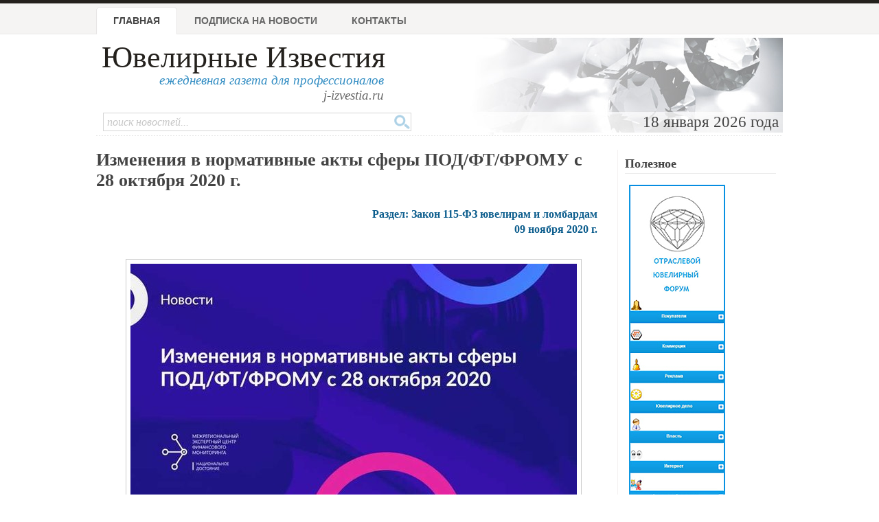

--- FILE ---
content_type: text/html; charset=windows-1251
request_url: http://www.jewellerynews.ru/2020/11/izmeneniya-v-normativnye-akty-sfery-pod-ft-fromu-s-28-oktyabrya-2020-g/24588/
body_size: 5908
content:
<!DOCTYPE html PUBLIC "-//W3C//DTD XHTML 1.0 Strict//EN" "http://www.w3.org/TR/xhtml1/DTD/xhtml1-strict.dtd">
<html xmlns="http://www.w3.org/1999/xhtml">
<head>
	<meta http-equiv="Content-Type" content="text/html; charset=windows-1251">
	<title>Изменения в нормативные акты сферы ПОД/ФТ/ФРОМУ с 28 октября 2020 г. - Ювелирные новости - Ювелирные известия</title>
	<meta name="author" content="Information Group JR, 2004-2015">
	<meta name="keywords" content="закон, индивидуальный предприниматель, кредит, лед, постановление, российский федерация, федеральный закон, форма, клиент, документ, физический лицо, обучение, нормативный,газета,ювелир,ювелирный,новости,новости ювелирной отрасли,реклама,золото,серебро,платина,криминал, события, бизнес,гильдия ювелиров,алмаз,драгоценный камень">
	<meta name="description" content="Изменения в нормативные акты сферы ПОД/ФТ/ФРОМУ с 28 октября 2020 г. - Ювелирные Известия, 08 ноября 2020 г.: Из­ме­не­ния ка­са­ют­ся утон­че­ния кру­га субъ­ек­тов до све­де­ния ко­то­рых до­во­дит­ся ин­фор­ма­ция о ли­цах, при­част­ных к тер­ро­риз­му и экс­тре­миз­му, к фи­нан­си­ро­ва­нию рас­про­стра­не­ния ору­жия мас­со­во­го уни­что­же­ния....">
	<link rel="shortcut icon" href="/favicon.ico" type="image/x-icon" />
	<link rel="stylesheet" type="text/css" href="/css/advanced_styles.css">
	<link rel="stylesheet" type="text/css" href="/css/layout.css?20181001">
	<link rel="stylesheet" type="text/css" href="/css/styles.css?20181001">
	<link rel="stylesheet" type="text/css" href="/css/mobile.css?20181001">
	<link rel="stylesheet" type="text/css" href="/css/shadowbox.css">
	<!-- Yandex.RTB -->
	<script>window.yaContextCb=window.yaContextCb||[]</script>
	<script src="https://yandex.ru/ads/system/context.js" async></script>

</head>

<body>

	<!--document_search_ignore-->
	
	<div id=pageHeader>
		<div id="pageHeaderContent">
			<h1><a href="/">Ювелирные Известия</a></h1>
			<p class=pright>ежедневная газета для профессионалов<br>
			<span style='color: #666'>j-izvestia.ru</a></p>

			<ul id=mainMenu>
				<li id=current><a href="/">Главная</a>
				<li ><a href="/process/podpiska1.html">Подписка на новости</a>
				<!--<li ><a href="/process/sponsor.html">Партнеры</a> -->
				<li ><a href="/process/contacts.html?id=24588">Контакты</a>
				<!-- <li ><a href="/process/advertising.html">Услуги и реклама </a> -->
			</ul>

			<div class=clearBoth></div>
			<div id="headerImage">
				18 января 2026 года&nbsp;
			</div>

			<form id="quickSearch" action="/process/search.html" method="GET">
				<input type="hidden" name="action" value="search">
				<input class="tbox" type="text" name="query" placeholder="поиск новостей...">
				<input class="btn" type="submit" title="Поиск" value="" />
			</form>

		</div>
	</div>

	<div class=bodySeparator>&nbsp;</div>

	<div id=bodyWrapper>
		<div id=pageBody class="twoColumns">
	<div id="wrapperDivId">
	<h1 class=title>Изменения в нормативные акты сферы ПОД/ФТ/ФРОМУ с 28 октября 2020 г.</h1>
		<div class=newsText>
			<div class=newsTextSection>
				Раздел: Закон 115-ФЗ ювелирам и ломбардам <br>
				09 ноября 2020 г.
				<div id="contentblock">
				
				</div>
				<br><noscript src="http://odnaknopka.ru/ok2.js" type="text/javascript"></noscript>
			</div>
			
			<center></center>

			
<!--			 -->
			<div id="contentblock">
				<p class="pcenter"> <img title="Из­ме­не­ния в нор­ма­тив­ные ак­ты сфе­ры ПОД/ФТ/ФРОМУ с 28 ок­тяб­ря 2020 г." src="/news/images/2020/24588.jpg?844"></p> По­ста­но­в­ле­ние Пра­ви­тель­ства РФ от 15.10.2020 №1692 "О вне­се­нии из­ме­не­ний в не­ко­то­рые ак­ты Пра­ви­тель­ства Рос­сий­ской Фе­де­ра­ци­и" вно­сит из­ме­не­ния с 28.10.2020 г. в сле­ду­ю­щие нор­ма­тив­ные ак­ты: <ul> <li> По­ста­но­в­ле­ние Пра­ви­тель­ства Рос­сий­ской Фе­де­ра­ции от 6 ав­гу­ста 2015 г. N 804 "Об утвер­ж­де­нии Пра­вил опре­де­ле­ния пе­реч­ня ор­га­ни­за­ций и фи­зи­че­ских лиц, в от­но­ше­нии ко­то­рых име­ют­ся све­де­ния об их при­част­но­сти к экс­тре­ми­ст­ской де­я­тель­но­сти или тер­ро­риз­му, и до­ве­де­ния это­го пе­реч­ня до све­де­ния ор­га­ни­за­ций, осу­ще­ств­ля­ю­щих опе­ра­ции с де­не­ж­ны­ми сред­ства­ми или иным иму­ще­ством, и ин­ди­ви­ду­аль­ных пред­при­ни­ма­те­лей­";</li> <li> Пра­ви­ла фор­ми­ро­ва­ния пе­реч­ня ор­га­ни­за­ций и фи­зи­че­ских лиц, в от­но­ше­нии ко­то­рых име­ют­ся све­де­ния об их при­част­но­сти к рас­про­стра­не­нию ору­жия мас­со­во­го уни­что­же­ния, и ис­поль­зо­ва­ния свя­за­н­ной с та­ким пе­реч­нем ин­фор­ма­ции, утвер­ж­ден­ных по­ста­но­в­ле­ни­ем Пра­ви­тель­ства Рос­сий­ской Фе­де­ра­ции от 26 ок­тяб­ря 2018 г. N 1277 "Об утвер­ж­де­нии Пра­вил фор­ми­ро­ва­ния пе­реч­ня ор­га­ни­за­ций и фи­зи­че­ских лиц, в от­но­ше­нии ко­то­рых име­ют­ся све­де­ния об их при­част­но­сти к рас­про­стра­не­нию ору­жия мас­со­во­го уни­что­же­ния, и ис­поль­зо­ва­ния свя­за­н­ной с та­ким пе­реч­нем ин­фор­ма­ци­и";</li> </ul> <p>Из­ме­не­ния ка­са­ют­ся утон­че­ния кру­га субъ­ек­тов до све­де­ния ко­то­рых до­во­ди­т­ся ин­фор­ма­ция о ли­цах, при­част­ных к тер­ро­риз­му и экс­тре­миз­му, к фи­нан­си­ро­ва­нию рас­про­стра­не­ния ору­жия мас­со­во­го уни­что­же­ния. В при­ло­же­ни­ях к пра­ви­лам фор­ми­ро­ва­ния пе­реч­ней опре­де­лен спи­сок ор­га­нов го­су­дар­ствен­ной вла­сти и ор­га­ни­за­ций, че­рез ли­ч­ные ка­би­не­ты ко­то­рых Фе­де­раль­ной слу­ж­бой по фи­нан­со­во­му мо­ни­то­рин­гу до­во­ди­т­ся ин­фор­ма­ция.</p> <p>Что не­об­хо­ди­мо сде­лать субъ­ек­там Фе­де­раль­но­го за­ко­на №115-ФЗ?</p> <ul> <li> всем субъ­ек­там Фе­де­раль­но­го за­ко­на №115-ФЗ не­об­хо­ди­мо про­ве­сти внут­рен­нее обу­че­ние в фор­ме:</li> <li> це­ле­во­го (в­не­пла­но­во­го) ин­струк­та­жа для со­труд­ни­ков не­кре­ди­т­ных фи­нан­со­вых ор­га­ни­за­ций и ИП стра­хо­вых бро­ке­ро­в;</li> <li> до­пол­ни­тель­но­го ин­струк­та­жа для со­труд­ни­ков не­фи­нан­со­вых ор­га­ни­за­ций и ИП</li> </ul> <p>О­бу­че­ние про­во­ди­т­ся в сро­ки, уста­но­в­лен­ные Пра­ви­ла­ми внут­рен­не­го кон­тро­ля в це­лях ПОД/ФТ/ФРОМУ.</p> <p><a href="http://115fz.pro">К­ли­ен­ты МЭЦФМ «На­ци­о­наль­ное до­сто­я­ние»</a> по­лу­чат до­ку­мен­ты для обу­че­ния в сро­ки для про­ве­де­ния ин­струк­та­жа.</p>
			</div>
		</div>

		
		

		<div class=clearBoth></div>
			<p class=newsTextAuthor>
				<a href=http://115fz.pro%20 target=_blank>[ 115fz.pro  ]</a>
				
			</p>
		<p class=newsTextRepubLink>
			<a href=/process/news.html?id=24588&print=1>версия для печати<br></a>
		</p>
		<div class=clearBoth></div>
		<div class=clearBoth></div>

		

		<div class="similarNews">
			<h2>Близкие по теме новости</h2>
			<ul>
				<li><a href="/2023/01/prinyat-strannyj-zakon-o-namereniyah/26344/">Принят странный «закон о намерениях»</a> <div class="date">30 января 2023 г.</div></li><li><a href="/2022/10/izmeneniya-v-zakonodatelstve-po-ohrane-truda-s-1-sentyabrya-2022/26082/">Изменения в законодательстве по охране труда с 1 сентября 2022</a> <div class="date">06 октября 2022 г.</div></li><li><a href="/2022/04/etap-vnedreniya-giis-dmdk-sdvinut-na-polgoda/25711/">Этап внедрения ГИИС ДМДК сдвинут на полгода</a> <div class="date">05 апреля 2022 г.</div></li><li><a href="/2020/09/prikaz-rosfinmonitoringa-ot-20-07-2020-n-175-ob-utverzhdenii-poryadka-vedeniya-lichnogo-kabineta-a-takzhe-poryadka-dostupa-k-lichnomu-kabinetu-i-ego-ispolzovaniya/24463/">Приказ Росфинмониторинга от 20.07.2020 N 175 «Об утверждении Порядка ведения личного кабинета, а также Порядка доступа к личному кабинету и его использования»</a> <div class="date">11 сентября 2020 г.</div></li><li><a href="/2012/06/federalnyj-zakon-ot-26-03-1998-n-41-fz-o-dragocennyh-metallah-i-dragocennyh-kamnyah/14537/">Федеральный закон от 26.03.1998 N 41-ФЗ "О драгоценных металлах и драгоценных камнях"</a> <div class="date">14 июня 2012 г.</div></li> 
				<li class="keywords">Теги: <a href="/keywords/?keyword=%EE%E1%F3%F7%E5%ED%E8%E5">обучение</a>, <a href="/keywords/?keyword=%F4%E8%E7%E8%F7%E5%F1%EA%EE%E5%20%EB%E8%F6%EE">физическое лицо</a>, <a href="/keywords/?keyword=%EF%EE%F1%F2%E0%ED%EE%E2%EB%E5%ED%E8%FF">постановления</a>, <a href="/keywords/?keyword=%D0%EE%F1%F1%E8%E9%F1%EA%E0%FF%20%D4%E5%E4%E5%F0%E0%F6%E8%FF">Российская Федерация</a>, <a href="/keywords/?keyword=%ED%EE%F0%EC%E0%F2%E8%E2%ED%FB%E9">нормативный</a></li>
				</ul>
			<div class="clearBoth"></div>
		</div>
		<div class=newsComments>
			<div id='commentform'>
		</div>
			<script type="text/javascript">
				$.ajax({
					url: "/process/commentform.html?id=24588",
					success: function(data) {
						$("#commentform").html(data);
						}
					});
			</script>
		</div>
		<div class=clearBoth></div>
			
		</div>
		<div class=clearBoth></div>
	  		<h2>Полезное</h2>
	  		<p align=center>
		<div id="bropnx_7767"></div>
		<script async="" defer="" src="https://www.jewellerycatalog.ru/process/br.html?dim=728x85&site=JN&asyncid=bropnx_7767&reg="></script>
	
			<!-- #include virtual="/news/view.html?action=showcalendar&notemplate=1"-->
		</div>

		  

		<div class="sidePanel panel1" style="padding-right: 10px">
			<p><h3>Полезное</h3>
		<p align=center>
		<div id="bropnx_66541"></div>
		<script async="" defer="" src="https://www.jewellerycatalog.ru/process/br.html?dim=140x530&site=JN&asyncid=bropnx_66541&reg="></script>
		</div>
	
		</div>

		
	</div>

	<div class=clearBoth></div>
	<div id=pageBottom>
		<div id=pageBottomContent>
			<div align=center id=bottomAdSpace></div>
			<div id=pageBottomCol1>&nbsp;</div>
			<div id=pageBottomCol2>
					<h2>Разделы новостной ленты</h2>
	<ul>
<li><a href="/topic/laws/">Власть</a><li><a href="/topic/innovations/">Инновации</a><li><a href="/topic/fz115/">Закон 115-ФЗ ювелирам и ломбардам</a><li><a href="/topic/gjr/">Гильдия Ювелиров России</a><li><a href="/topic/society/">Общество</a><li><a href="/topic/press/">Пресс-релизы</a><li><a href="/topic/brand/">Бренды</a><li><a href="/topic/business/">Повышение квалификации</a><li><a href="/topic/luxury/">Роскошь и люкс</a><li><a href="/topic/trade/">Торговля</a><li><a href="/topic/compan/">Ювелиры и компании</a><li><a href="/topic/tech/">Техника и технология</a><li><a href="/topic/stone/">Драгоценные камни</a><li><a href="/topic/fairs/">Выставки</a><li><a href="/topic/estr/">Недра</a><li><a href="/topic/markets/">Рынки</a><li><a href="/topic/crim/">Криминал</a><li><a href="/topic/collections/">Коллекции</a><li><a href="/topic/lombard/">Ломбарды</a></ul>
			</div>
			<div id=pageBottomCol3>
					<h2>Архив новостей</h2>
	<p><b>2026 год</b></p>
	<a name=#archive></a>
	<p><table with=100%>
<tr>
<td bgcolor=#e6e6e6 style='color: black;' width=120 align=center><a href="/archive/2026/01/">январь</a></td>
<td bgcolor=#e6e6e6 style='color: gray;' width=120 align=center>февраль</td>
<td bgcolor=#e6e6e6 style='color: gray;' width=120 align=center>март</td>
<td bgcolor=#e6e6e6 style='color: gray;' width=120 align=center>апрель</td>
<tr>
<td bgcolor=#e6e6e6 style='color: gray;' width=120 align=center>май</td>
<td bgcolor=#e6e6e6 style='color: gray;' width=120 align=center>июнь</td>
<td bgcolor=#e6e6e6 style='color: gray;' width=120 align=center>июль</td>
<td bgcolor=#e6e6e6 style='color: gray;' width=120 align=center>август</td>
<tr>
<td bgcolor=#e6e6e6 style='color: gray;' width=120 align=center>сентябрь</td>
<td bgcolor=#e6e6e6 style='color: gray;' width=120 align=center>октябрь</td>
<td bgcolor=#e6e6e6 style='color: gray;' width=120 align=center>ноябрь</td>
<td bgcolor=#e6e6e6 style='color: gray;' width=120 align=center>декабрь</td>
</table> <table width=100%><tr><td valign=top><ul><li><a href="/archive/2026/">архив за 2026 год</a><li><a href="/archive/2025/">архив за 2025 год</a><li><a href="/archive/2024/">архив за 2024 год</a><li><a href="/archive/2023/">архив за 2023 год</a><li><a href="/archive/2022/">архив за 2022 год</a><li><a href="/archive/2021/">архив за 2021 год</a><li><a href="/archive/2020/">архив за 2020 год</a><li><a href="/archive/2019/">архив за 2019 год</a><li><a href="/archive/2018/">архив за 2018 год</a><li><a href="/archive/2017/">архив за 2017 год</a><li><a href="/archive/2016/">архив за 2016 год</a><li><a href="/archive/2015/">архив за 2015 год</a></ul><td valign=top><ul><li><a href="/archive/2014/">архив за 2014 год</a><li><a href="/archive/2013/">архив за 2013 год</a><li><a href="/archive/2012/">архив за 2012 год</a><li><a href="/archive/2011/">архив за 2011 год</a><li><a href="/archive/2010/">архив за 2010 год</a><li><a href="/archive/2009/">архив за 2009 год</a><li><a href="/archive/2008/">архив за 2008 год</a><li><a href="/archive/2007/">архив за 2007 год</a><li><a href="/archive/2006/">архив за 2006 год</a><li><a href="/archive/2005/">архив за 2005 год</a><li><a href="/archive/2004/">архив за 2004 год</a></ul></table>	<h2>Нас читают</h2>
	<p>Администрация Президента РФ, Совет федерации РФ, Государственная Дума РФ,
	Гильдия Ювелиров, директора и менеджеры ювелирных компаний.

			</div>
		</div>

	  <div class=clearBoth></div>
		<div id="copyrightWrapper">
			<div id="copyright">
				(C) "Ювелирные Известия", 1998-2025
				<br>
				По всем вопросам обращайтесь в раздел
				<a href="/process/contacts.html">"Контакты"</a>
			</div>
		</div>
	</div>
<!---
	
			<!-- Yandex.Metrika counter --><script type="text/javascript">(function (d, w, c) { (w[c] = w[c] || []).push(function() { try { w.yaCounter23334052 = new Ya.Metrika({id:23334052, webvisor:true, clickmap:true, trackLinks:true, accurateTrackBounce:true}); } catch(e) { } }); var n = d.getElementsByTagName("script")[0], s = d.createElement("script"), f = function () { n.parentNode.insertBefore(s, n); }; s.type = "text/javascript"; s.async = true; s.src = (d.location.protocol == "https:" ? "https:" : "http:") + "//mc.yandex.ru/metrika/watch.js"; if (w.opera == "[object Opera]") { d.addEventListener("DOMContentLoaded", f, false); } else { f(); } })(document, window, "yandex_metrika_callbacks");</script><noscript><div><img src="//mc.yandex.ru/watch/23334052" style="position:absolute; left:-9999px;" alt="" /></div></noscript><!-- /Yandex.Metrika counter -->

-->
<script type="text/javascript" src="/js/jquery.js"></script>
<script type="text/javascript" src="/js/jquery/jquery.scrollTo-1.4.2-min.js"></script>

<script src="/js/advanced_js.js" type="text/javascript"></script>
<script type="text/javascript" src="/js/j-izvestia.js?2"></script>

<script type="text/javascript" src="/js/charCount.js"></script>
<script type="text/javascript" src="/js/shadowbox/shadowbox.js"></script>
<script type="text/javascript">
  Shadowbox.init();
</script>
<script>
    window.ao_subid = "";
</script>
	</body>
</html>


--- FILE ---
content_type: text/html
request_url: https://www.jewellerycatalog.ru/process/br.html?dim=728x85&site=JN&asyncid=bropnx_7767&reg=
body_size: 254
content:

			var br_el = document.getElementById("bropnx_7767");
			if(br_el) { br_el.innerHTML = ""+"			<a href='https://www.jewellerycatalog.ru/process/br.html?id=3102&action=show&site=JN' target=_blank><img src='//www.jewellerycatalog.ru/images/opnx/user/992_anons.jpg' border=0></a>"+"	"; }
		

--- FILE ---
content_type: text/css
request_url: http://www.jewellerynews.ru/css/mobile.css?20181001
body_size: 4190
content:
@import url('https://fonts.googleapis.com/css?family=Merriweather:400,700&subset=cyrillic');@media only screen and (min-device-width:320px) and (max-device-width:480px){body{font-family:Merriweather}#pageHeaderContent a img{position:static;display:none}#pageHeader h1{text-align:center}#pageHeader h1 a{position:static;font-size:90px}#pageHeader{background:0}#pageHeader p{position:static;font-style:normal;font-size:50px;text-align:center;margin-bottom:20px}#pageHeader p span{display:none}#mainMenu{display:none;position:fixed;top:0;bottom:0;z-index:100;width:70%;background:#328dc3;box-shadow:0 0 700px 30vw}#mainMenu li#current{background:#328dc3;border-top:0;padding-top:0}#mainMenu li{float:none;margin:40px;border-top:3px solid #444;padding-top:40px}#mainMenu li a{float:none;display:block;color:#444;font:bold 40px 'Trebuchet MS','Helvetica Neue',Arial,Sans-Serif}#mainMenu li#current a{background:#328dc3}#headerImage{display:none}#pageHeader #quickSearch{position:static;margin:30px;height:auto}#pageHeader form#quickSearch .tbox{font-size:50px;height:70px;width:87vw;margin-left:70px}#pageHeader form#quickSearch .btn{position:absolute;background-size:contain;width:80px;height:80px;top:195px;left:20px}tr{background:#f0f0f0}td{display:block;padding:0}td p{margin:30px 10px}a{text-decoration:none}.lastnews{display:none}.lastnews div:nth-child(3){display:none}#pageInsert .textinsert{background:#f0f0f0;padding:10px}#pageInsert h1{font-size:90px;font-weight:bold;text-align:center;color:#444}#indexVisual{font-size:60px;background:#f0f0f0;border:10px solid #e6e6e6;border-top:30px solid #e6e6e6}.noborder{display:none}#bodyWrapper .sidePanel{float:none}h1{font-size:50px}#indexLeft{width:1000px;margin-bottom:50px}#indexLeft h1#indexPageHeader{text-align:center;margin:30px 10px 10px 10px;font-size:90px}#newsListFilter{display:none}.newsItem{width:950px;margin:0;padding:15px;background:#f0f0f0;border:10px solid #e6e6e6;border-top:0;font-size:40px}.newsItem h5{font:60px Verdana,Arial,Sans Serif}.newsItem .newsItemImage{display:none}.newsItem a img{display:none}#indexRight{float:none;width:1000px;padding-left:0;margin-bottom:80px}#bodyWrapper .sidePanel{width:100vw;padding-right:0;padding-left:0}.bottomAdSpace{width:100vw}.bropnx_30683 img{width:100vw}.pageBottomCol2{float:none;width:100vw}.pageBottomCol3{float:none;width:100vw}h4{font-size:70px;background:#e6e6e6;margin:0;padding-bottom:20px;padding-top:10px;padding-left:30px}h2{font-size:80px;text-align:center;margin:0 20px 0 10px;font-weight:bold}.sidePanel ul.importantNewsFilter{width:720px;margin-left:140px}ul.importantNewsFilter li{margin-right:25px}ul.importantNewsFilter li a{font-size:50px;text-decoration:none;width:auto}#importantNewsDOM{width:1000px}ul#importantNews{border-top:10px solid #e6e6e6;margin-bottom:40px}ul#importantNews li{background:#f0f0f0;border:10px solid #e6e6e6;border-top:0;font-size:70px;line-height:1em}ul#importantNews li .newsItemComments{font-size:30px}#RegistrationPrices td{height:60px;font-size:40px}#RegistrationPrices td:nth-child(2n+1){border:10px solid #e6e6e6;border-bottom:0;font-size:60px}#RegistrationPrices td:nth-child(2n){border:10px solid #e6e6e6;border-top:0;font-size:60px;margin-top:15px}#RegistrationPrices p{font-size:50px}h3{font-size:60px}.newsThemeBrief:first-of-type{background:#f0f0f0;border:10px solid #e6e6e6}.newsThemeBrief{background:#f0f0f0;border:10px solid #e6e6e6;border-top:0;margin:0}.newsItemBrief{font-size:50px}.sidePanel.panel1{display:none}#pageBottom{width:1000px;background:#f0f0f0;border:1px #e6e6e6 solid}#bottomAdSpace{width:1000px}#bropnx_91616{width:978px}bropnx_91616 a img{width:940px}#pageBottomCol2{float:none;width:1000px;padding-top:30px}#pageBottomCol2 ul li{border-bottom:5px solid #e6e6e6;margin:20px;padding:0 0 20px 40px;font-size:70px}#pageBottomCol3{border-bottom:5px solid #e6e6e6;margin:20px;padding:0 0 20px 40px;font-size:30px;width:920px}#pageBottomCol3 p{text-align:center}#pageBottomCol3 td{width:880px;text-align:center;padding-bottom:30px;font-size:70px}#pageBottomCol3 td a{display:block}#pageBottom ul a{display:block}#pageBottom h2{font:80px "Trebuchet MS";margin-bottom:30px}#pageBottom p{font-size:50px}}